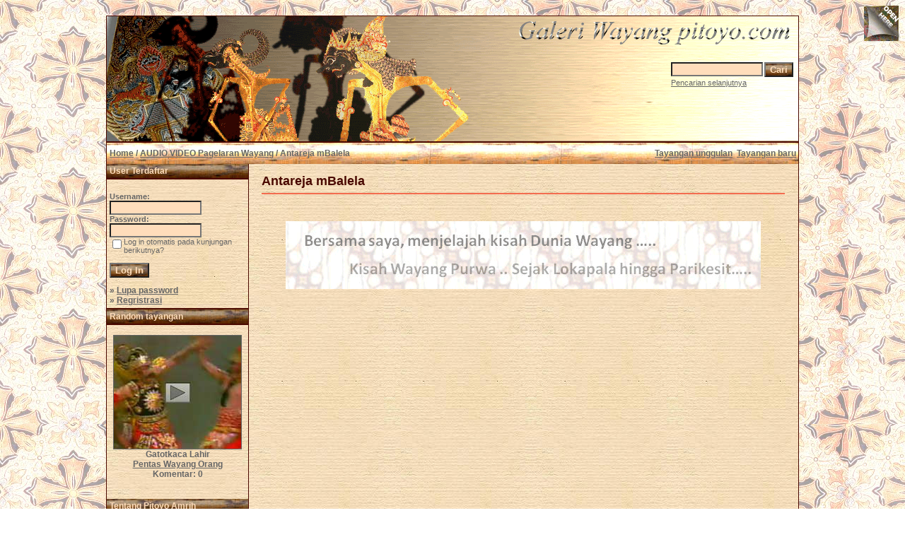

--- FILE ---
content_type: text/html; charset=UTF-8
request_url: https://www.pitoyo.com/duniawayang/galery/details.php?image_id=713&sessionid=lqdn18b3rj3sdkma424r098q65
body_size: 5688
content:
<!DOCTYPE HTML PUBLIC "-//W3C//DTD HTML 4.01 Transitional//EN">
<html dir="ltr">
<head><meta http-equiv="Content-Type" content="text/html; charset=windows-1252">
<title>Galeri Wayang Pitoyo.com - AUDIO VIDEO Pagelaran Wayang - Antareja mBalela</title>

<meta name="description" content='Cuplikan audio pagelaran wayang kulit dalang Ki Hadi Sugito, dengan lakon Antareja mBalela.<br />
<br />
courtesy : Youtube channel <br />
Warsono Hadi.' />
<meta name="keywords" content='Antareja mBalela AUDIO VIDEO Pagelaran Wayang Galeri Wayang Pitoyo.com' />
<meta name="author" content="Pitoyo Amrih" />
<link rel="stylesheet" href="./templates/old_style/style.css" />
<link rel="shortcut icon" href="./favicon.ico">
<script language="javascript" type="text/javascript">
<!--

  var captcha_reload_count = 0;
	var captcha_image_url = "./captcha.php?sessionid=l4vpu6ah30cl87oelfcikhes12";
  function new_captcha_image() {
    if (captcha_image_url.indexOf('?') == -1) {
		  document.getElementById('captcha_image').src= captcha_image_url+'?c='+captcha_reload_count;
		} else {
		  document.getElementById('captcha_image').src= captcha_image_url+'&c='+captcha_reload_count;
		}

    document.getElementById('captcha_input').value="";
    document.getElementById('captcha_input').focus();
    captcha_reload_count++;
  }

	function opendetailwindow() { 
    window.open('','detailwindow','toolbar=no,scrollbars=yes,resizable=no,width=680,height=480');
  }
  
  function right(e) {
    if ((document.layers || (document.getElementById && !document.all)) && (e.which == 2 || e.which == 3)) {
      alert("� Copyright by Galeri Wayang Pitoyo.com");
      return false;
    }
    else if (event.button == 2 || event.button == 3) {
      alert("� Copyright by Galeri Wayang Pitoyo.com");
      return false;
    }
    return true;
  }

  if (document.layers){
    document.captureEvents(Event.MOUSEDOWN);
    document.onmousedown = right;
  }
  else if (document.all && !document.getElementById){
    document.onmousedown = right;
  }

	document.oncontextmenu = new Function("alert('� Copyright by Galeri Wayang Pitoyo.com');return false");

// -->
</script>
<link rel="alternate" type="application/rss+xml" title="RSS Feed: Antareja mBalela (Komentar)" href="https://www.pitoyo.com/duniawayang/galery/rss.php?action=comments&amp;image_id=713" />

<!-- Pagepeel Start-->
<script type="text/javascript" src="http://code.jquery.com/jquery-latest.js"></script> 
<script type="text/javascript"> 
$(document).ready(function(){

//Page Flip on hover

	$("#pageflip").hover(function() {
		$("#pageflip img , .msg_block").stop()
			.animate({
				width: '307px', 
				height: '319px'
			}, 500); 
		} , function() {
		$("#pageflip img").stop() 
			.animate({
				width: '50px', 
				height: '52px'
			}, 220);
		$(".msg_block").stop() 
			.animate({
				width: '50px', 
				height: '50px'
			}, 200);
	});

	
});
</script> 
<!-- Pagepeel Ende -->

</head>
<body bgcolor="#FFFFFF" text="#666666" link="#666666" vlink="#666666" alink="#666666">
<div id="pageflip">
   <a target="_blank" href="https://play.google.com/store/books/author?id=Pitoyo+Amrih"><img src="./templates/old_style/images/page_flip.png" alt="" /></a>
   <div class="msg_block"></div>
  </div>
<br />

<table width="980" border="0" cellspacing="0" cellpadding="0" align="center">
  <tr> 
    <td> 
      <table width="100%" border="0" cellspacing="0" cellpadding="0" class="tablehead">
        <tr>        </tr>
        <tr> 
          
          <td width="730" height=177px> 
            <div align="left"><div align="left"></div></td>
		  
		  <td width="260" align="right"> 
		  <div align="right"></div>          </td>
		  
          <td width="225" align="right"> 
            <form method="post" action="./search.php?sessionid=l4vpu6ah30cl87oelfcikhes12"><input type="hidden" name="__csrf" value="deac9c4fd6dd0baae88228ba74c5b1c9" />

              <table border="0" cellspacing="0" cellpadding="1">
                <tr> 
                  <td> 
                    <input type="text" name="search_keywords" size="15" class="searchinput" />                  </td>
                  <td> 
                    <input type="submit" value="Cari" class="button" name="submit" />                  </td>
                </tr>
                <tr valign="top"> 
                  <td colspan="2"><a href="./search.php?sessionid=l4vpu6ah30cl87oelfcikhes12" class="smalltext">Pencarian selanjutnya</a></td>
                </tr>
              </table>
            </form>          </td>
          <td align="right" width="6">&nbsp;</td>
        </tr>
      </table>
    </td>
  </tr>
  
  <tr> 
    <td class="bordercolor"> 
      <table width="100%" border="0" cellspacing="0" cellpadding="0">
        <tr> 
          <td class="tablebgcolor"> 
            <table width="100%" border="0" cellspacing="0" cellpadding="0">
              <tr> 
                <td class="navbar" height="30"> 
                  <table width="100%" border="0" cellspacing="0" cellpadding="0">
                    <tr> 
                      <td><img src="./templates/old_style/images/spacer.gif" width="4" height="4" alt="" /><span class="clickstream"><a href="./index.php?sessionid=l4vpu6ah30cl87oelfcikhes12" class="clickstream">Home</a>&nbsp;/&nbsp;<a href="./categories.php?cat_id=51&amp;sessionid=l4vpu6ah30cl87oelfcikhes12" class="clickstream">AUDIO VIDEO Pagelaran Wayang</a>&nbsp;/&nbsp;Antareja mBalela</span></td>
                      <td align="right">
						<a href="./top.php?sessionid=l4vpu6ah30cl87oelfcikhes12"><b>Tayangan unggulan</b></a>&nbsp;
						<a href="./search.php?search_new_images=1&amp;sessionid=l4vpu6ah30cl87oelfcikhes12"><b>Tayangan baru</b></a>&nbsp;
					  </td>
                    </tr>
                  </table>
                </td>
              </tr>
            </table>
            <table width="100%" border="0" cellspacing="0" cellpadding="0">
              <tr> 
                <td width="200" class="row2" valign="top">
                  <table width="200" border="0" cellspacing="0" cellpadding="0">
                    <tr> 
                      <td class="head2" height="20" width="100%"><img src="./templates/old_style/images/spacer.gif" alt="" width="4" height="4" />User Terdaftar</td>
                    </tr>
                    <tr> 
                      <td class="tablebgcolor"><img src="./templates/old_style/images/spacer.gif" alt="" width="0" height="0" /></td>
                    </tr>
                    <tr> 
                      <td align="center" class="row1"><table width="100%" border="0" cellpadding="4" cellspacing="0">

<tr>
<!--  <td valign="top" align="center">
<div id="google_translate_element"></div><script>
function googleTranslateElementInit() {
  new google.translate.TranslateElement({
    pageLanguage: 'id',
    includedLanguages: 'nl,en,id',
    multilanguagePage: true,
    layout: google.translate.TranslateElement.InlineLayout.SIMPLE
  }, 'google_translate_element');
}
</script><script src="//translate.google.com/translate_a/element.js?cb=googleTranslateElementInit"></script>
  </td> -->
</tr>
</table>
<br />

<table width="100%" border="0" cellpadding="4" cellspacing="0">
  <tr> 
    <td valign="top" align="left"> 
      <form action="./login.php?sessionid=l4vpu6ah30cl87oelfcikhes12" method="post"><input type="hidden" name="__csrf" value="deac9c4fd6dd0baae88228ba74c5b1c9" />

        Username:<br />
        <input type="text" size="10" name="user_name" class="logininput" />
        <br />
        Password:<br />
        <input type="password" size="10" name="user_password" class="logininput" />
        <br />
        <table border="0" cellspacing="0" cellpadding="0">
          <tr valign="top"> 
            <td><input type="checkbox" name="auto_login" value="1" /></td>
            <td><span class="smalltext">Log in otomatis pada kunjungan berikutnya?</span></td>
          </tr>
        </table>
        <br />
		<input type="submit" value="Log In" class="button" />
      </form>
      &raquo; <a href="./member.php?action=lostpassword&amp;sessionid=l4vpu6ah30cl87oelfcikhes12">Lupa password</a><br />
	  &raquo; <a href="./register.php?sessionid=l4vpu6ah30cl87oelfcikhes12">Regristrasi</a></td>
  </tr>
</table></td>
                    </tr>
                    <tr> 
                      <td class="tablebgcolor"><img src="./templates/old_style/images/spacer.gif" alt="" width="0" height="0" /></td>
                    </tr>
                  </table>
				                    <table width="100%" border="0" cellspacing="0" cellpadding="0">
                    <tr> 
                      <td class="head2" height="20"> <img src="./templates/old_style/images/spacer.gif" alt="" width="4" height="4" />Random tayangan</td>
                    </tr>
                    <tr> 
                      <td class="tablebgcolor"><img src="./templates/old_style/images/spacer.gif" alt="" width="0" height="0" /></td>
                    </tr>
                    <tr> 
                      <td align="center" class="row1">
					    <br />
                        <a href="./details.php?image_id=811&amp;sessionid=l4vpu6ah30cl87oelfcikhes12"><img src="./data/thumbnails/92/youtube_vb0lji6ytxq.jpg" border="1" width="180" height="160" alt="Gatotkaca Lahir" title="Gatotkaca Lahir" /></a><br /><b>Gatotkaca Lahir</b><br />
<a href="./categories.php?cat_id=92&amp;sessionid=l4vpu6ah30cl87oelfcikhes12">Pentas Wayang Orang</a><br />
Komentar: 0<br />						<br />
                        <br />                      </td>
                    </tr>

                    <tr> 
                      <td class="head2" height="20"> <img src="./templates/old_style/images/spacer.gif" alt="" width="4" height="4" />Tentang Pitoyo Amrih</td>
                    </tr>
                    <tr> 
                      <td class="tablebgcolor"><img src="./templates/old_style/images/spacer.gif" alt="" width="0" height="0" /></td>
                    </tr>
                    <tr> 
                      <td align="center" class="row1">
					    <br />
                      <a target="_blank" href="http://profil.pitoyo.com"><img src="./templates/old_style/images/about_me_pic.jpg" alt="Pitoyo Amrih" border="1" width="160" height="117" /></a>
						<br /><br />
                      <a target="_blank" href="http://novelwayang.pitoyo.com"><img src="./templates/old_style/images/novelwaydisp.gif" alt="NovelWayang PitoyoAmrih" border="0" width="160" height="178" /></a>
						<br /><br />
                                           </td>
                    </tr>

                    <tr> 
                      <td class="tablebgcolor"><img src="./templates/old_style/images/spacer.gif" alt="" width="0" height="0" /></td>
                    </tr>
                  </table>



<p align="center" style="margin-top: 0; margin-bottom: 0"><br />
<a href="http://s05.flagcounter.com/more/H07a"><img src="http://s05.flagcounter.com/count/H07a/bg_FFFFFF/txt_000000/border_DBDBDB/columns_2/maxflags_10/viewers_3/labels_0/pageviews_1/flags_1/" alt="Flag counters!" border="0"></a>
</p>

<p>&nbsp;</p>


<p>&nbsp;</p>
<div align="center">
                    
<script type="text/javascript"><!--
google_ad_client = "pub-6218744198074454";
/* galeriwayang_leftcolumn */
google_ad_slot = "4140976421";
google_ad_width = 160;
google_ad_height = 600;
google_ad_format = "160x600_as";
google_color_border = "c8b188";
google_color_bg = "c8b188";
google_color_link = "4a0900";
google_color_url = "4a0900";
google_color_text = "4a0900";
//--></script>
                    <script type="text/javascript"
  src="http://pagead2.googlesyndication.com/pagead/show_ads.js">
</script></div>
<p>&nbsp;</p>


                   </div></div>

<table width="100%" align="center" valign="bottom">
 <tr>
  <td width="5"></td>
  <td align="center" valign="bottom">
<font size="2">Donate 5 USD to contribute on building the valuable content about Wayang Indonesia to this Galeri Wayang site</font><br><br>   
<form action="https://www.paypal.com/cgi-bin/webscr" method="post" target="_top"><input type="hidden" name="__csrf" value="deac9c4fd6dd0baae88228ba74c5b1c9" />

<input type="hidden" name="cmd" value="_s-xclick">
<input type="hidden" name="hosted_button_id" value="ZDE772KAR3USG">
<input type="image" src="https://www.paypalobjects.com/en_US/i/btn/btn_donateCC_LG.gif" border="0" name="submit" alt="PayPal - The safer, easier way to pay online!">
<img alt="" border="0" src="https://www.paypalobjects.com/en_US/i/scr/pixel.gif" width="1" height="1">
</form>
  </td>
  <td width="5"></td>
 </tr>
</table>

<table width="100%" align="center" valign="bottom">
 <tr>
  <td width="5"></td>
  <td align="center" valign="bottom">
<div id="SC_TBlock_350063" class="SC_TBlock">loading...</div> 
<script type="text/javascript">var SC_CId = "350063",SC_Domain="n.pc3ads.com";SC_Start_350063=(new Date).getTime();</script>
<script type="text/javascript" src="//st-n.pc3ads.com/js/adv_out.js"></script>
 </td>
  <td width="5"></td>
 </tr>
</table>

</td>
                <td width="1" class="bordercolor" valign="top"><img src="./templates/old_style/images/spacer.gif" width="1" height="1" alt="" /></td>
                <td width="18" valign="top"><img src="./templates/old_style/images/spacer.gif" width="18" height="18" alt="" /></td>
                <td width="100%" valign="top"><br />
                  <b class="title">Antareja mBalela</b><br />

<!-- <table width="100%" border="0" cellspacing="0" cellpadding="0" align="center">
  <tr>
    <td width="45%" align="left" valign="top">
<iframe src="http://www.facebook.com/plugins/like.php?app_id=171600479563202&href=http%3A%2F%2Fwww.facebook.com%2Fpages%2FPitoyo-Amrih%2F83661761980&send=false&layout=standard&show_faces=false&action=like&colorscheme=light&font=verdana&height=40" scrolling="no" frameborder="0" style="border:none; overflow:hidden; height:40px;" allowTransparency="true"></iframe>
    </td>
    <td width="30%" align="left" valign="top" height="40">
<a href="http://twitter.com/PitoyoAmrih" class="twitter-follow-button">Follow @PitoyoAmrih</a>
<script src="http://platform.twitter.com/widgets.js" type="text/javascript"></script><br>
    </td>
    <td width="25%" align="right" valign="top" height="40">
<script type="text/javascript" src="https://apis.google.com/js/plusone.js"></script>
<g:plusone></g:plusone>
    </td>
  </tr>
</table> -->

                    <hr size="1" / color=#f36c4f>


<p>&nbsp;
<div align="center">

<p><a target="_blank" href="http://novelwayang.pitoyo.com"><img src="./templates/old_style/images/bannernov_way.gif" alt="NovelWayang PitoyoAmrih" width="672" height="96" /></a></p></div></p>

                    <p>&nbsp;</p>
<div align="center">
<script async src="//pagead2.googlesyndication.com/pagead/js/adsbygoogle.js"></script>
<!-- galeri_mainatas -->
<ins class="adsbygoogle"
     style="display:inline-block;width:728px;height:90px"
     data-ad-client="ca-pub-6218744198074454"
     data-ad-slot="1783814113"></ins>
<script>
(adsbygoogle = window.adsbygoogle || []).push({});
</script><br />
</div>
<p>&nbsp;</p>


                                    <div align="center"> 
									  <!-- http://code.google.com/apis/youtube/player_parameters.html -->

<object
  width="640"
  height="480"
>
	<param name="movie" value="https://www.youtube.com/embed/3pILb7K6_ik?rel=0" />
	<param name="allowFullScreen" value="true" />
  <param name="allowscriptaccess" value="never"></param>
	<iframe
	  width="640"
	  height="480"
	  src="https://www.youtube.com/embed/3pILb7K6_ik?rel=0"
	  frameborder="0"
    allow="accelerometer; autoplay; clipboard-write; encrypted-media; gyroscope; picture-in-picture"
    allowfullscreen
	></iframe>
</object>
 
										<br />
                    <img src="./templates/old_style/images_indonesia/lightbox_off.gif" border="0" alt="" />&nbsp;&nbsp;<a href="./postcards.php?image_id=713&amp;sessionid=l4vpu6ah30cl87oelfcikhes12"><img src="./templates/old_style/images/postcard.gif" border="0" alt="" /></a>&nbsp;&nbsp;&nbsp;&nbsp;&nbsp;&nbsp;&nbsp;&nbsp;<img src="./templates/old_style/images/download_off.gif" border="0" alt="" />&nbsp;&nbsp;<img src="./templates/old_style/images/download_zip_off.gif" border="0" alt="" />									</div>

                   
                
                    <p><br />
                    </p>
                    <table width="100%" border="0" cellspacing="0" cellpadding="1">
                    <tr>
                      <td class="bordercolor">
                        <table width="100%" border="0" cellpadding="3" cellspacing="0">
                          <tr>
                            <td class="head1" valign="top" colspan="2">Antareja mBalela</td>
                          </tr>
                          <tr>
                            <td valign="top" class="row1"><b>Deskripsi:</b></td>
                            <td valign="top" class="row1">Cuplikan audio pagelaran wayang kulit dalang Ki Hadi Sugito, dengan lakon Antareja mBalela.<br />
<br />
courtesy : Youtube channel <br />
Warsono Hadi</td>
                          </tr>
                          <tr>
                            <td valign="top" class="row2"><b>Kata kunci:</b></td>
                            <td valign="top" class="row2"><a href="./search.php?search_keywords=%22hadi+sugito%22&amp;sessionid=l4vpu6ah30cl87oelfcikhes12">hadi sugito</a>, <a href="./search.php?search_keywords=antareja&amp;sessionid=l4vpu6ah30cl87oelfcikhes12">antareja</a></td>
                          </tr>
                          <tr>
                            <td valign="top" class="row1"><b>Tanggal:</b></td>
                            <td valign="top" class="row1">01.02.2012 15:53</td>
                          </tr>
                          <tr>
                            <td valign="top" class="row2"><b>Hits:</b></td>
                            <td valign="top" class="row2">85924</td>
                          </tr>
                          <tr>
                            <td valign="top" class="row1"><b>Downloads:</b></td>
                            <td valign="top" class="row1">0</td>
                          </tr>
                          <tr>
                            <td valign="top" class="row2"><b>Rating:</b></td>
                            <td valign="top" class="row2">0.00 (0                              Vote(s))</td>
                          </tr>
                          <tr>
                            <td valign="top" class="row1"><b>File size:</b></td>
                            <td valign="top" class="row1">n/a</td>
                          </tr>
                          <tr>
                            <td valign="top" class="row2"><b>Added oleh:</b></td>
                            <td valign="top" class="row2"><a href="./member.php?action=showprofile&amp;user_id=1&amp;sessionid=l4vpu6ah30cl87oelfcikhes12">pitoyo</a></td>
                          </tr>
                        </table>
                      </td>
                    </tr>
                  </table>


                    <p>&nbsp;</p>
<div align="center">         
<script async src="//pagead2.googlesyndication.com/pagead/js/adsbygoogle.js"></script>
<!-- galeri_mainbwh -->
<ins class="adsbygoogle"
     style="display:inline-block;width:728px;height:90px"
     data-ad-client="ca-pub-6218744198074454"
     data-ad-slot="3260547317"></ins>
<script>
(adsbygoogle = window.adsbygoogle || []).push({});
</script><br><br>
<!-- Begin: http://adsensecamp.com/ -->
<script src="http://adsensecamp.com/show/?id=tmNV3uEP7IY%3D&cid=Jw0%2BaU5zMLg%3D&chan=mwf6QBuBhUI%3D&type=1&title=660000&text=000000&background=FFFFCC&border=FFCC66&url=660000" type="text/javascript">
</script>
<!-- End: http://adsensecamp.com/ -->
</div>
<p>&nbsp;</p>


                   
									 
									                  <br />
									<div align="center"><form method="post" action="details.php?image_id=713&amp;sessionid=l4vpu6ah30cl87oelfcikhes12"><input type="hidden" name="__csrf" value="deac9c4fd6dd0baae88228ba74c5b1c9" />

  <table border="0" cellspacing="0" cellpadding="1">
    <tr>
      <td class="head1">
        <table border="0" cellspacing="0" cellpadding="3" class="row1">
          <tr> 
            <td valign="bottom"> 
              <select name="rating" class="select">
                <option value="">--</option>
                <option value="5">5</option>
                <option value="4">4</option>
                <option value="3">3</option>
                <option value="2">2</option>
                <option value="1">1</option>
              </select>
            </td>
            <td> 
              <input type="hidden" name="action" value="rateimage" />
              <input type="hidden" name="id" value="713" />
              <input type="submit" value="Rate" class="button" name="submit" />
            </td>
          </tr>
        </table>
      </td>
    </tr>
  </table>
</form></div>
                   
									 
									<a name="comments"></a>
									<br />
                  <table width="100%" border="0" cellspacing="0" cellpadding="0" align="center">
                    <tr>
                      <td class="head1" valign="top">
                        <table width="100%" border="0" cellpadding="3" cellspacing="1">
                          <tr>
                            <td valign="top" class="head1">Author:</td>
                            <td valign="top" class="head1">Komentar:</td>
                          </tr>
                          <tr><td class="commentrow1" colspan="2">Tak ada komentar terhadap gambar ini</td></tr>                        </table>
                      </td>
                    </tr>
                  </table>
                  <br />
                    <br />
                  <br />
                  <table width="100%" border="0" cellspacing="0" cellpadding="1">
                    <tr>
                      <td class="bordercolor">
                        <table width="100%" border="0" cellspacing="0" cellpadding="3">
                          <tr valign="top">
                            <td class="row2"> Tayangan sebelum:<br />
                              <b><a href="./details.php?image_id=712&amp;sessionid=l4vpu6ah30cl87oelfcikhes12">Semar mBangun Kahyangan</a></b>
                              <br /><br /><a href="./details.php?image_id=712&amp;sessionid=l4vpu6ah30cl87oelfcikhes12"><img src="./data/thumbnails/51/kiwarseno_semar.jpg" border="1"></a>
                              &nbsp;</td>
                            <td align="right" class="row2"> &nbsp;Tayangan selanjutnya:<br />
                              <b><a href="./details.php?image_id=1354&amp;sessionid=l4vpu6ah30cl87oelfcikhes12">Dorna Pengen Dadi Rajane Dewa</a></b>
                              <br /><br /><a href="./details.php?image_id=1354&amp;sessionid=l4vpu6ah30cl87oelfcikhes12"><img src="./data/thumbnails/51/youtube_T3_ae4J3husrel=0.jpg" border="1"></a>
                              </td>
                          </tr>
                        </table>
                      </td>
                    </tr>
                  </table>
                  <p>&nbsp;</p>
                </div></div></td>
                <td width="20" valign="top"><img src="./templates/old_style/images/spacer.gif" width="19" height="19" alt="" /></td>
              </tr>
            </table>
          </td>
        </tr>
      </table>
    </td>
  </tr>
  <tr> 
    <td> 
      <table width="100%" border="0" cellspacing="0" cellpadding="0" class="tablebottom">
        <tr> 
          <td width="6"><img src="./templates/old_style/images/spacer.gif" width="1" height="46" alt="" /></td>
          <td width="100%"> 
            <div align="right"></div>
          </td>
          <td width="225">&nbsp;</td>
          
        </tr>
      </table>
    </td>
  </tr>
</table>
<p align="center"><!-- <table border="0" cellspacing="0" cellpadding="3" width="250" align="center">
  <tr>
    <td>
<p align="center">
  <a href="https://www.pitoyo.com/duniawayang/galery/rss.php?action=comments&amp;image_id=713"><img src="./templates/old_style/images/rss.png" border="0" width="100" height="100" alt="RSS Feed: Antareja mBalela (Komentar)" title="Langganan Tayangan Galeri Wayang Pitoyo Dotcom" /></a>
</p>
</td>
<td>
      <p align="center"><a target="_blank" href="http://galeri.wayang.pitoyo.com"><img src="./templates/old_style/images/wayangpedia_sr1.png" border="0" width="100" height="100" alt="Wayang Pedia" title="Wayang Pedia, semua tentang WAYANG" /></a></p>
</td>
</tr>
</table>
<br />

<table border="1" cellspacing="0" cellpadding="3" bordercolor="#4A0900" width="980" align="center">
  <tr>
    <td align="center" valign="top" width="520" bgcolor="#ECEFF6">
    <iframe src="http://www.facebook.com/plugins/likebox.php?href=http://www.facebook.com/pages/Pitoyo-Amrih/83661761980&width=520&colorscheme=light&show_faces=true&border_color=%23000000&stream=true&header=true&height=580" scrolling="no" frameborder="0" style="border:none; overflow:hidden; width:520px; height:580px;"></iframe>
     </td>
    <td align="center" bgcolor="#DBEEF6" valign="top">
    <a class="twitter-timeline" href="https://twitter.com/PitoyoAmrih" data-widget-id="346793671431172096">Tweets by @PitoyoAmrih</a>
<script>!function(d,s,id){var js,fjs=d.getElementsByTagName(s)[0],p=/^http:/.test(d.location)?'http':'https';if(!d.getElementById(id)){js=d.createElement(s);js.id=id;js.src=p+"://platform.twitter.com/widgets.js";fjs.parentNode.insertBefore(js,fjs);}}(document,"script","twitter-wjs");</script>
</td>
</tr>
</table> -->
<br />


<table align="center" width="980" border="0" cellspacing="0" cellpadding="5" class="tablebottom">
        <tr> 
          <td align="center" width="100%">
                
<p id="copyright" align="right"><font size="1" color="#000000">
  Powered by <b>4images</b><a target="_blank" href="http://www.4homepages.de/forum/index.php?topic=30827.0"> 1.7.13 </a>; Modified by <a target="_blank" href="http://www.pitoyo.com">Pitoyo.com</a>
  <br />
  CMS Software Copyright &copy; 2002-2026 <a href="http://www.4homepages.de" target="_blank">4homepages.de</a>
  <br />
  Template Copyright &copy; 2010-2026 <a href="http://art4heart.info/" target="_blank">Art4Heart</a>
  <br />
  Design and Content Copyright &copy; 2009-2026 <a href="http://www.pitoyo.com" target="_blank">Pitoyo.com</a>
  <br />
  <a href="http://creativecommons.org/licenses/by-nc-sa/3.0/" target="_blank"><img src="http://www.pitoyo.com/duniawayang/images/88x31.png" width="88" height="31" alt="creative common"></a>
</font></p>
 
          </td>
        </tr>
</table> 
<br>
<!-- Go to www.addthis.com/dashboard to customize your tools -->
<script type="text/javascript" src="//s7.addthis.com/js/300/addthis_widget.js#pubid=ra-4da7c05230dec26a"></script>
</body>
</html></p>

--- FILE ---
content_type: text/html; charset=utf-8
request_url: https://www.google.com/recaptcha/api2/aframe
body_size: 268
content:
<!DOCTYPE HTML><html><head><meta http-equiv="content-type" content="text/html; charset=UTF-8"></head><body><script nonce="VzPjQuGfv9cn6tWfmWyznQ">/** Anti-fraud and anti-abuse applications only. See google.com/recaptcha */ try{var clients={'sodar':'https://pagead2.googlesyndication.com/pagead/sodar?'};window.addEventListener("message",function(a){try{if(a.source===window.parent){var b=JSON.parse(a.data);var c=clients[b['id']];if(c){var d=document.createElement('img');d.src=c+b['params']+'&rc='+(localStorage.getItem("rc::a")?sessionStorage.getItem("rc::b"):"");window.document.body.appendChild(d);sessionStorage.setItem("rc::e",parseInt(sessionStorage.getItem("rc::e")||0)+1);localStorage.setItem("rc::h",'1767983915479');}}}catch(b){}});window.parent.postMessage("_grecaptcha_ready", "*");}catch(b){}</script></body></html>